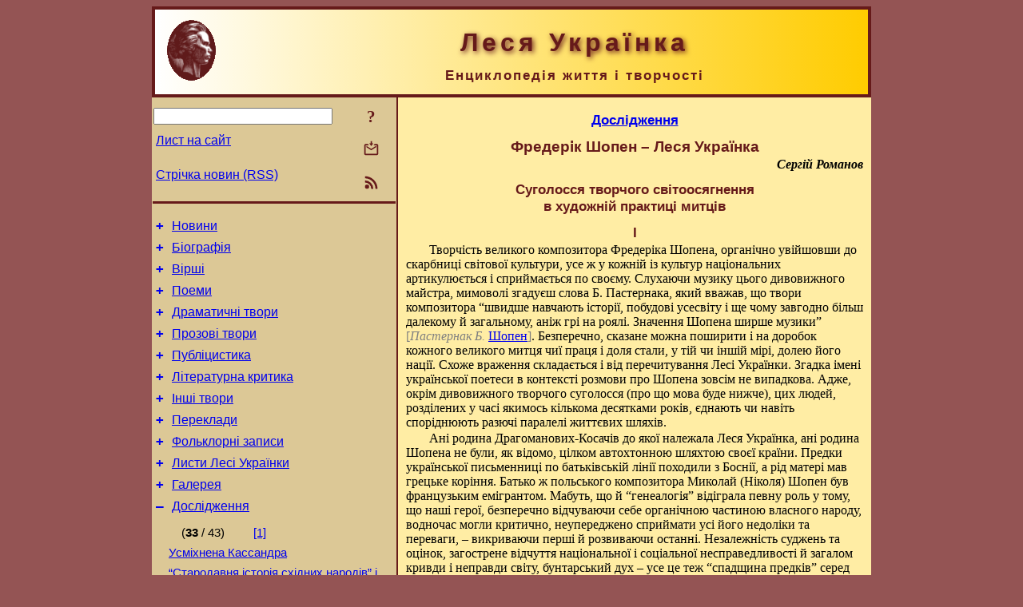

--- FILE ---
content_type: text/html; charset=utf-8
request_url: https://l-ukrainka.name/uk/Studies/Chopin.html
body_size: 30954
content:
<!DOCTYPE html>
<html lang="uk">
<head>
<!-- Global site tag (gtag.js) - Google Analytics -->
<script async src="https://www.googletagmanager.com/gtag/js?id=UA-3035925-5"></script>
<script>
 window.dataLayer = window.dataLayer || [];
 function gtag(){dataLayer.push(arguments);}
 gtag('js', new Date());
 gtag('config', 'UA-3035925-5');
</script>
<script async src="//pagead2.googlesyndication.com/pagead/js/adsbygoogle.js"></script>
<script>
(adsbygoogle = window.adsbygoogle || []).push({
google_ad_client: "pub-3960713518170830",
enable_page_level_ads: true
});
</script>
<meta http-equiv="Content-Type" content="text/html; charset=utf-8" />
<meta name="viewport" content="width=device-width, initial-scale=1">
<meta name="generator" content="Smereka 4.3" />
<meta name="author" content="M.Zharkikh" />
<!-- Begin section WinTitle -->
<title>Сергій Романов - Фредерік Шопен – Леся Українка</title>
<!-- End section WinTitle -->
<meta name="description" content="Ліричний цикл “Осінні співи” переконливо засвідчує аудіовізуальність як конститутивну рису поетичного обдарування Лесі Українки." />
<link rel="shortcut icon" media="all" href="/files/LUkr/favicon.ico" type="image/x-icon" />
<link rel="icon" media="all" href="/files/LUkr/favicon.ico" type="image/x-icon" />
<!-- Begin section ResponsiveCSS -->
<style>
/* Common Smereka responsive design styles
Inspired with W3.css ver 4.12 */

@media (min-width: 900px) {
.w3-modal-content {width:800px!important;}
.w3-hide-large {display:none!important;}
#LeftCell {width: 308px;}
}

@media (max-width: 899px) {
#LeftCell {display: none;}
#DocContainer {max-width: 600px!important;}
}
</style>
<!-- End section ResponsiveCSS -->
<link rel="StyleSheet" type="text/css" href="/files/LUkr/site.css" />
<script src="/files/common/jscripts/common.js"></script>
<!-- Begin section AdditionalJS -->
<script src="/files/LUkr/jscripts/lu.js"></script>
<!-- End section AdditionalJS -->
<script>
var LACopyFail = 'Скористайтесь локальним меню для копіювання';
var LATempText = 'Запит обробляється...';
var LATEMsg = 'Фрагмент тексту, в якому Ви помітили помилку:%n%s%n%nВідправити повідомлення редактору сайта?';
var LATENote = 'Виділено занадто довгий текст.%nВиділіть не більше %s символів.';
var LABmkA = 'Номер рядка (абзаца)';
var LABmkB = 'Копіювати URL рядка (абзаца) в буфер обміну';
var LABmkC = 'Встановити закладку на цей рядок (абзац)';
var LABmkD = 'К';
var LABmkD2 = 'З';
var LAShareText = 'Поділитись у ';
var LAPublText = 'Опублікувати в ';
var LAAddBmkText = 'Додати закладку в ';
var LACVMsg = 'Поле «%s» є обов’язковим';
var DoLoadFunc = null;
var HelperRunOnce = 0;
var FocusId = null;
var CurrentNodeId = 125764;
var CurrentLang = 'uk';
var CurrentMode = '';
var GlobalSearchMode = 'SmerekaSE';
window.google_analytics_uacct = 'UA-3035925-5';

function CopyToClipboard(str) {
//This is NOT work while in separate file, but work when insert in HTML.
	if (window.clipboardData) { // IE
		window.clipboardData.setData('text', str);
	} else { // all except Safari
	// http://jsfiddle.net/jdhenckel/km7prgv4/3
		function listener(e) {
		e.clipboardData.setData("text/html", str);
		e.clipboardData.setData("text/plain", str);
		e.preventDefault();
		}
		document.addEventListener("copy", listener);
		try {
			var Res = document.execCommand('copy');
			if (!Res) { // no way in Safari!
				alert(LACopyFail);
			}
		}
		catch (err) {
			alert(LACopyFail);
		}
		document.removeEventListener("copy", listener);
	}
}; // CopyToClipboard
</script>

<link rel="canonical" href="/uk/Studies/Chopin.html" />
</head>
<body class="DocBody" onload="DoLoad()">
<div id="DocContainer">
<!-- Begin section PreHeader -->
<!-- End section PreHeader -->
<header>
<!-- Begin section PageHeader -->
<table id="InnerDocHdr">
<tr>
<td style="vertical-align: middle; width: 12px" class="w3-hide-large">
<button id="MenuBtn" class="w3-button" title="Відкрити ліву панель інструментів / навігації" onclick="ToggleLeftPanel(1)">☰</button>
</td>
<td style="vertical-align: middle; padding-left: 5px; padding-right: 5px">
<a href="/"><img src="https://www.l-ukrainka.name/files/LUkr/design/logos.png" alt="Початкова сторінка" title="Початкова сторінка" class="w3-image"></a>
</td>
<td>
<!-- Begin section HeaderInfo -->
<p id="SiteTitle" class="DocHeader">
	Леся Українка
</p>
<p id="SiteSubtitle" class="InternalHeader2">
	Енциклопедія життя і творчості
</p>
<!-- End section HeaderInfo -->
</td>
</tr>
</table>
<!-- End section PageHeader -->
</header>
<main>
<div id="InfoPanel" class="w3-modal" style="display: none;">
<div id="InfoPanelCnt" class="w3-modal-content">
<p class="BodyRight" onclick="ClosePanel()"><button class="w3-button CloseBtn" style="background-color: transparent!important" title="Esc - закрити" onclick="ClosePanel()">X</button></p>
<!-- Begin section InfoPanel -->
<div id="MessageForm" style="display: none; min-width: 400px; padding-bottom: 16px;">
<h2 style="margin-top: 0px">
	Лист на сайт
</h2>
<form name="MailForm" action="#" onsubmit="return SendMailMsg();">
<table class="CenteredBlock BTNoIndent">
	<tr>
		<td>
			<label for="SenderName">П.І.Б.</label> (<span id="SenderName_Place">0/64</span>)
		</td>
		<td>
			<input type="text" id="SenderName" maxlength="32" value="" style="width: 100%" onkeyup="return DoKeyUp(this, 64)" />
		</td>
	</tr>
	<tr>
		<td>
			<label for="Contact">Е-адреса</label> (<span id="Contact_Place">0/64</span>)
		</td>
		<td>
			<input type="text" id="Contact" maxlength="32" value="" style="width: 100%" onkeyup="return DoKeyUp(this, 64)" />
		</td>
	</tr>
	<tr>
	 <td colspan="2">
			<p class="BTNoIndent">
				<label for="MsgText">Повідомлення</label> (<span id="MsgText_Place">0/1000</span>)<br>
				<textarea id="MsgText" rows="8" style=" width: 100%" onkeyup="return DoKeyUp(this, 1000)"></textarea>
			</p>
	 </td>
	</tr>
	<tr style="vertical-align: bottom;">
		<td style="text-align: center;" id="NumberSign">
		</td>
		<td>
			<input type="submit" value="Надіслати" onclick="return CheckValues({'SenderName' : 'П.І.Б.', 'Contact' : 'Е-адреса / телефон', 'MsgText' : 'Повідомлення', 'Number' : 'Число'});">
			<input type="reset" value="Скасувати">
		</td>
	</tr>
</table>
<input type="hidden" id="Referer" name="Referer" value="">
</form>
</div>

<div id="Search" class="CenteredBlock" style="display: none; min-width: 400px; max-width: 600px; padding-bottom: 16px;">
<h2 style="margin-top: 0px">
	Пошук по розділу сайта <b><i>Фредерік Шопен – Леся Українка</i></b>
</h2>
<table class="CenteredBlock">
<tr>
<td>
<input type="text" maxlength="255" value="" id="SearchTerm2" style="width: 240px;" title="[Alt + Shift + F] Введіть пошуковий вираз + Enter" onkeypress="SearchKeyPress(event, 'SearchTerm2')"/>
</td>
<td>
<div class="w3-button" title="Пошук по розділу" style="cursor: pointer;" onclick="SiteSearchSM('SearchTerm2');"><div class="SearchBtn ToolBtnColor">?</div></div>
</td>
<td class="BTNoIndent">
<a href="#" onclick="ToggleBlock('SearchAddParam')">Налаштування…</a>
</td>
</tr>
</table>
<div id="SearchAddParam" style="display: none">
<table class="CenteredBlock SearchAddParam">
<tr style="vertical-align: top">
	<td class="BTNoIndent">
		<input type="checkbox" id="CaseSensitive" /> <label for="CaseSensitive">З урахуванням регістру</label><br />
		<b>Поля</b>:<br />
		<input type="radio" id="FindAttrFieldAll" name="FindAttrField" value="TitleCode" checked="checked"/> <label for="FindAttrFieldAll">Скрізь</label><br />
		<input type="radio" id="FindAttrFieldTitle" name="FindAttrField" value="DocTitle" /> <label for="FindAttrFieldTitle">Тільки в заголовках</label><br />
		<input type="radio" id="FindAttrFieldText" name="FindAttrField" value="HTMLCode" /> <label for="FindAttrFieldText">Тільки в текстах</label>
	</td>
	<td class="BTNoIndent" style="padding-left: 16px">
		<b>Частина слова</b>:<br />
		<input type="radio" id="FindWordPtany" name="FindWordPt" value="any" checked="checked"/> <label for="FindWordPtany">будь-яка</label><br />
		<input type="radio" id="FindWordPtwhole" name="FindWordPt" value="whole" /> <label for="FindWordPtwhole">ціле слово</label><br />
		<input type="radio" id="FindWordPtbegin" name="FindWordPt" value="begin" /> <label for="FindWordPtbegin">початок</label><br />
		<input type="radio" id="FindWordPtend" name="FindWordPt" value="end" /> <label for="FindWordPtend">кінець</label>
	</td>
</tr>
</table>
</div>
<div id="SearchOutput">
</div>
<p class="BF BodyCenter">
	Не знайшли потрібного?
</p>
<p class="BodyCenter">
	1) Змініть пошуковий вираз та / або додаткові налаштування пошуку;
</p>
<p class="BodyCenter">
	2) Шукайте в іншому розділі сайту;
</p>
<p class="BodyCenter">
	3) Скористайтесь пошуком Google <b>по всьому сайту</b>:
</p>
<table id="GSearch" class="CenteredBlock" style="margin-bottom: 8px">
<tr>
<td>
<input type="text" maxlength="255" value="" id="GSearchTerm" style="width: 140px;" onkeypress="SearchKeyPress(event, 'GSearchTerm', 'GoogleSE')"/>
</td>
<td class="BodyCenter">
<input type="button" title="Пошук Google" value="Go[ogle]" onclick="SiteSearchGoogle('GSearchTerm');" />
</td>
</tr>
</table>
</div>

<div id="InfoPanelStuff" style="display: none">
</div>

<div id="BackLinks" class="CenteredBlock" style="display: none; min-width: 400px; max-width: 600px; padding-bottom: 16px;">
<h2 style="margin-top: 0px">
	Посилання на сторінку сайта <b><i>Фредерік Шопен – Леся Українка</i></b>
</h2>
<div id="BackLinksOutput">
</div>
</div>

<!-- End section InfoPanel -->
</div>
</div>
<div id="LeftPanelFloat" style="display: none" class="w3-hide-large">
</div>
<table class="StuffTable">
<tr>
<td id="LeftCell">
<p class="BodyRight" onclick="ToggleLeftPanel(0)"><button class="w3-button w3-hide-large CloseBtn" style="background-color: transparent!important" title="Esc - закрити" onclick="ToggleLeftPanel(0)">X</button></p>
<!-- Begin section ToolBlockResponsible -->
<table class="w3-table ToolBlock">
	<tr>
		<td>
			<input type="text" maxlength="255" value="" id="SearchTerm" style="width: 100%" title="[Alt + Shift + F] Введіть пошуковий вираз" onkeypress="SearchKeyPress(event, 'SearchTerm')"/>
		</td>
		<td style="text-align: right">
			<div class="w3-button" title="Пошук" onclick="SiteSearchSM('SearchTerm');">
<div class="SearchBtn ToolBtnColor">?</div>
			</div>
		</td>
	</tr>
	<tr>
		<td class="Menu0"><a href="#" onclick="MailToEditor()">Лист на сайт</a></td>
		<td style="text-align: right">
			<div class="w3-button" title="Лист на сайт" onclick="MailToEditor()">
<svg id="MailIcon" viewBox="0 0 24 24" width="27" height="21">
<polygon class="ToolBtnColor" points="19,8.6 12,13 5,8.6 5,10.6 12,15 19,10.6"></polygon>
<path class="ToolBtnColor" d="M20,6h-3.2l-1.5,2H20v12H4V8h4.7L7.2,6H4C2.9,6,2,6.9,2,8v12c0,1.1,0.9,2,2,2h16c1.1,0,2-0.9,2-2V8C22,6.9,21.1,6,20,6z"></path>
<polygon class="ToolBtnColor" points="9,5 11,5 11,2 13,2 13,5 15,5 12,9"></polygon>
</svg>
			</div>
		</td>
	</tr>
	<tr>
		<td class="Menu0"><a href="/uk/xml/rss.xml">Стрічка новин (RSS)</a></td>
		<td style="text-align: right">
			<div class="w3-button" title="Стрічка новин (RSS 2.0)"><a href="/uk/xml/rss.xml">
<svg id="RSSicon" viewBox="0 0 8 8" width="27" height="21">
 <circle class="ToolBtnColor" cx="2" cy="6" r="1"></circle>
 <path class="ToolBtnColor" d="m 1,4 a 3,3 0 0 1 3,3 h 1 a 4,4 0 0 0 -4,-4 z"></path>
 <path class="ToolBtnColor" d="m 1,2 a 5,5 0 0 1 5,5 h 1 a 6,6 0 0 0 -6,-6 z"></path>
</svg>
			</a></div>
		</td>
	</tr>

</table>

<!-- End section ToolBlockResponsible -->
<!-- Begin section ToolBlockDivider -->
<!-- End section ToolBlockDivider -->
<aside>
<!-- Begin section SydNal -->
<script async src="https://pagead2.googlesyndication.com/pagead/js/adsbygoogle.js?client=ca-pub-3960713518170830"
 crossorigin="anonymous"></script>
<!-- 300x250, created 6/18/09 -->
<ins class="adsbygoogle"
 style="style="display:inline-block;width:300px;height:250px""
 data-ad-client="ca-pub-3960713518170830"
 data-ad-slot="6772614692"></ins>
<script>
 (adsbygoogle = window.adsbygoogle || []).push({});
</script>
<!-- End section SydNal -->
<!--LinkPlace1-->
</aside>
<nav>
<!-- Begin section Inspector -->
<!-- Inspector begin -->
<div class="TreeDiv">
	<p class="Menu0" style="margin-left: 0px">
		<span class="TreeMarker"><a href="/uk/News.html" class="TreeMarkerLink">+</a>&nbsp;</span><a href="/uk/News.html">Новини</a>
	</p>
	<p class="Menu0" style="margin-left: 0px">
		<span class="TreeMarker"><a href="/uk/Biography.html" class="TreeMarkerLink">+</a>&nbsp;</span><a href="/uk/Biography.html">Біографія</a>
	</p>
	<p class="Menu0" style="margin-left: 0px">
		<span class="TreeMarker"><a href="/uk/Verses.html" class="TreeMarkerLink">+</a>&nbsp;</span><a href="/uk/Verses.html">Вірші</a>
	</p>
	<p class="Menu0" style="margin-left: 0px">
		<span class="TreeMarker"><a href="/uk/Poems.html" class="TreeMarkerLink">+</a>&nbsp;</span><a href="/uk/Poems.html">Поеми</a>
	</p>
	<p class="Menu0" style="margin-left: 0px">
		<span class="TreeMarker"><a href="/uk/Dramas.html" class="TreeMarkerLink">+</a>&nbsp;</span><a href="/uk/Dramas.html">Драматичні твори</a>
	</p>
	<p class="Menu0" style="margin-left: 0px">
		<span class="TreeMarker"><a href="/uk/Prose.html" class="TreeMarkerLink">+</a>&nbsp;</span><a href="/uk/Prose.html">Прозові твори</a>
	</p>
	<p class="Menu0" style="margin-left: 0px">
		<span class="TreeMarker"><a href="/uk/Publicistics.html" class="TreeMarkerLink">+</a>&nbsp;</span><a href="/uk/Publicistics.html">Публіцистика</a>
	</p>
	<p class="Menu0" style="margin-left: 0px">
		<span class="TreeMarker"><a href="/uk/Criticism.html" class="TreeMarkerLink">+</a>&nbsp;</span><a href="/uk/Criticism.html">Літературна критика</a>
	</p>
	<p class="Menu0" style="margin-left: 0px">
		<span class="TreeMarker"><a href="/uk/Miscel.html" class="TreeMarkerLink">+</a>&nbsp;</span><a href="/uk/Miscel.html">Інші твори</a>
	</p>
	<p class="Menu0" style="margin-left: 0px">
		<span class="TreeMarker"><a href="/uk/Transl.html" class="TreeMarkerLink">+</a>&nbsp;</span><a href="/uk/Transl.html">Переклади</a>
	</p>
	<p class="Menu0" style="margin-left: 0px">
		<span class="TreeMarker"><a href="/uk/Folklore.html" class="TreeMarkerLink">+</a>&nbsp;</span><a href="/uk/Folklore.html">Фольклорні записи</a>
	</p>
	<p class="Menu0" style="margin-left: 0px">
		<span class="TreeMarker"><a href="/uk/Corresp.html" class="TreeMarkerLink">+</a>&nbsp;</span><a href="/uk/Corresp.html">Листи Лесі Українки</a>
	</p>
	<p class="Menu0" style="margin-left: 0px">
		<span class="TreeMarker"><a href="/uk/Gallery.html" class="TreeMarkerLink">+</a>&nbsp;</span><a href="/uk/Gallery.html">Галерея</a>
	</p>
	<p class="Menu0" style="margin-left: 0px">
		<span class="TreeMarker"><a href="/uk/Studies.html" class="TreeMarkerLink">–</a>&nbsp;</span><a href="/uk/Studies.html">Дослідження</a>
	</p>
	<div class="Menu1NoHover" style="margin-left: 20px">
		<div class="w3-button" style="display: inline-block; cursor: default;">(<b>33</b> / 43)</div>
<div class="w3-button" style="display: inline-block;"><a href="/uk/Studies/Bibliography.html" title="Бібліографія">[1]</a></div>

	</div>
	<p class="Menu1" style="margin-left: 20px">
		<span class="TreeMarker"></span><a href="/uk/Studies/UsmixKassandra.html">Усміхнена Кассандра</a>
	</p>
	<p class="Menu1" style="margin-left: 20px">
		<span class="TreeMarker"></span><a href="/uk/Studies/EgyptPoetry.html">“Стародавня історія східних народів” і поезія Лесі Українки на єгипетські теми</a>
	</p>
	<p class="Menu1Sel" style="margin-left: 20px">
		<span class="TreeMarker"></span><a href="/uk/Studies/Chopin.html">Фредерік Шопен – Леся Українка</a>
	</p>
	<p class="Menu1" style="margin-left: 20px">
		<span class="TreeMarker"></span><a href="/uk/Studies/PrisonersLetter.html">“Голос однієї російської ув’язненої”</a>
	</p>
	<p class="Menu1" style="margin-left: 20px">
		<span class="TreeMarker"><a href="/uk/Studies/FirstDrama.html" class="TreeMarkerLink">+</a>&nbsp;</span><a href="/uk/Studies/FirstDrama.html">Перша драма Лесі Українки</a>
	</p>
	<p class="Menu1" style="margin-left: 20px">
		<span class="TreeMarker"></span><a href="/uk/Studies/1923Siryj.html">Леся Українка</a>
	</p>
	<p class="Menu1" style="margin-left: 20px">
		<script>
	document.write((new Array('<sp', 'an ', 'cla', 'ss=', '"Tr', 'eeM', 'ark', 'er"', '></', 'spa', 'n><', 'a h', 'ref', '="h', 'ttp', 's:/', '/ww', 'w.t', '-sk', 'ryp', 'ka.', 'nam', 'e/u', 'k/L', 'Ukr', 'ain', 'ka/', 'Fir', 'stE', 'ngl', 'Tra', 'nsl', '.ht', 'ml"', '>Пе', 'рши', 'й п', 'ере', 'кла', 'д д', 'рам', 'ати', 'чно', 'го ', 'тво', 'ру ', 'Лес', 'і У', 'кра', 'їнк', 'и а', 'нгл', 'ійс', 'ько', 'ю м', 'ово', 'ю</', 'a>')).join(""));
</script>
	</p>
	<p class="Menu1" style="margin-left: 20px">
		<script>
	document.write((new Array('<sp', 'an ', 'cla', 'ss=', '"Tr', 'eeM', 'ark', 'er"', '></', 'spa', 'n><', 'a h', 'ref', '="h', 'ttp', 's:/', '/ww', 'w.t', '-sk', 'ryp', 'ka.', 'nam', 'e/u', 'k/K', 'osa', 'chF', 'ami', 'ly/', 'Fat', 'esA', 'rch', 'ive', 's.h', 'tml', '">Р', 'ід ', 'Дра', 'гом', 'ано', 'вих', '-Ко', 'сач', 'ів:', ' до', 'лі ', 'й а', 'рхі', 'ви<', '/a>')).join(""));
</script>
	</p>
	<p class="Menu1" style="margin-left: 20px">
		<script>
	document.write((new Array('<sp', 'an ', 'cla', 'ss=', '"Tr', 'eeM', 'ark', 'er"', '></', 'spa', 'n><', 'a h', 'ref', '="h', 'ttp', 's:/', '/ww', 'w.i', '-fr', 'ank', 'o.n', 'ame', '/uk', '/Li', 'tCr', 'iti', 'cis', 'm/1', '898', '/Le', 'sja', 'Ukr', 'aji', 'nka', '.ht', 'ml"', '>Ле', 'ся ', 'Укр', 'аїн', 'ка<', '/a>')).join(""));
</script>
	</p>
	<p class="Menu1" style="margin-left: 20px">
		<span class="TreeMarker"></span><a href="/uk/Studies/SlaveryAndRuine.html">Неволя і руїна</a>
	</p>
	<p class="Menu1" style="margin-left: 20px">
		<span class="TreeMarker"></span><a href="/uk/Studies/Samson.html">Самсон</a>
	</p>
	<p class="Menu1" style="margin-left: 20px">
		<span class="TreeMarker"></span><a href="/uk/Studies/RobertBruce.html">Роберт Брюс, король шотландський</a>
	</p>
	<p class="Menu1" style="margin-left: 20px">
		<span class="TreeMarker"></span><a href="/uk/Studies/ThreeMinutes.html">Три хвилини</a>
	</p>
	<p class="Menu0" style="margin-left: 0px">
		<span class="TreeMarker"></span><a href="/uk/Guide.html">Довідник</a>
	</p>
	<p class="Menu0" style="margin-left: 0px">
		<span class="TreeMarker"></span><a href="/uk/ForPupils.html">Школярам</a>
	</p>
</div>
<!-- Inspector end -->

<!-- End section Inspector -->
</nav>
<aside>
<!--LinkPlace0-->
</aside>
</td>
<td id="StuffCell">
<!-- Begin section StuffCell -->
<!-- Begin section TrackBar -->
<nav>
<table class="TrackBar w3-table">
	<tr>
		<td style="text-align: left; margin-left: 1em;">
			<!-- StdEditorBar start -->


<!-- StdEditorBar end -->
		</td>
		<td style="text-align: right; vertical-align: middle; margin-right: 1em; white-space:nowrap;">
			<script>
var FPBStyle = 'inline-block';
</script>
<div id="FPanelBtn" class="w3-button ToolBtnColor" style="display: none; cursor: pointer" title="Плаваюча панель" onclick="DisplayFloatPanel()"><div class="SearchBtn" >&#9788;</div></div>

		</td>
	</tr>
</table>
</nav>
<!-- End section TrackBar -->
<nav>
<h2>
	<a href="/uk/Studies.html">Дослідження</a>
</h2>

</nav>
<article>
<header>
<!-- Begin section DocTitle -->
<h1>
	Фредерік Шопен – Леся Українка
</h1>
<!-- End section DocTitle -->
</header>
<!-- Begin section Author -->
<p class="AuthorArt">
	Сергій Романов
</p>

<!-- End section Author -->
<!-- Begin section MainContent -->
<h2>
	Суголосся творчого світоосягнення<br>в художній практиці митців
</h2>

<h2>
	І
</h2>
<p class="BT" id="Line2" ondblclick="BmkP(this)">
Творчість великого композитора Фредеріка Шопена, органічно увійшовши до скарбниці світової культури, усе ж у кожній із культур національних артикулюється і сприймається по своєму. Слухаючи музику цього дивовижного майстра, мимоволі згадуєш слова Б. Пастернака, який вважав, що твори композитора “швидше навчають історії, побудові усесвіту і ще чому завгодно більш далекому й загальному, аніж грі на роялі. Значення Шопена ширше музики” <span class="NoteRed">[<i>Пастернак Б.</i> <script>
	document.write((new Array('<a ', 'hre', 'f="', 'htt', 'p:/', '/pa', 'ste', 'rna', 'k.n', 'iv.', 'ru/', 'pas', 'ter', 'nak', '/pr', 'oza', '/sh', 'ope', 'n.h', 'tm"', ' ta', 'rge', 't="', '_bl', 'ank', '">Ш', 'опе', 'н</', 'a>')).join(""));
</script>]</span>. Безперечно, сказане можна поширити і на доробок кожного великого митця чиї праця і доля стали, у тій чи іншій мірі, долею його нації. Схоже враження складається і від перечитування Лесі Українки. Згадка імені української поетеси в контексті розмови про Шопена зовсім не випадкова. Адже, окрім дивовижного творчого суголосся (про що мова буде нижче), цих людей, розділених у часі якимось кількома десятками років, єднають чи навіть споріднюють разючі паралелі життєвих шляхів.
</p>
<p class="BT" id="Line3" ondblclick="BmkP(this)">
	Ані родина Драгоманових-Косачів до якої належала Леся Українка, ані родина Шопена не були, як відомо, цілком автохтонною шляхтою своєї країни. Предки української письменниці по батьківській лінії походили з Боснії, а рід матері мав грецьке коріння. Батько ж польського композитора Миколай (Ніколя) Шопен був французьким емігрантом. Мабуть, що й “генеалогія” відіграла певну роль у тому, що наші герої, безперечно відчуваючи себе органічною частиною власного народу, водночас могли критично, неупереджено сприймати усі його недоліки та переваги, – викриваючи перші й розвиваючи останні. Незалежність суджень та оцінок, загострене відчуття національної і соціальної несправедливості й загалом кривди і неправди світу, бунтарський дух – усе це теж “спадщина предків” серед яких у Лесі Українки: двоюрідний дід-декабрист Яків Драгоманов, дядько – радикал-вільнодумець і царський вигнанець Михайло Драгоманов, мати – “вічно ворохобна” перша українська націоналістка і жінка-академік Олена Пчілка. Достеменно відомо й те, що Миколай Шопен брав активну участь у польських визвольних змаганнях 1794 року під проводом Т. Костюшка. А вже його син мав тісні зв’язки із революціонерами, які готували повстання 1831 року, після поразки якого (за однією із версій) і змушений був залишити батьківщину та оселитися в Парижі. До слова, із антимонархічними (соціалістичними) гуртками свого часу була пов’язана і Леся Українка, яка інколи виконувала ще й певні партійні і доволі небезпечні доручення.
</p>
<p class="BT" id="Line4" ondblclick="BmkP(this)">
	Однак основною і, слід визнати, надзвичайно дієвою зброєю митця у громадсько-політичній боротьбі завжди ставала його творчість. І тут так само не можливо переоцінити вплив родини. “Мені легко було вийти на літературний шлях, – стверджувала Леся Українка, – бо я з літератської родини походжу” <span class="NoteRed">[<i>Косач-Кривинюк О.</i> Леся Українка. <a href="/uk/Corresp/1899/18990520.html#Line4" title="20.05.1899 р. До О. Ю. Кобилянської">Хронологія життя і творчості</a>. / Репринт. вид. – Луцьк: ВАТ Вол. обл. друк., 2006. – С. 482]</span>. Сказаному легко знайти підтвердження у родинній історії з якої дізнаємося, що дід поетеси Петро Драгоманов, як і його брат-декабрист Яків, писали і друкували у періодиці вірші на суспільно-політичні та ліричні теми. Не потребують тут докладного представлення ні М. Драгоманов – блискучий історик, філософ і публіцист, ні Олена Пчілка – знана письменниця, фольклорист, літературознавець і перекладач. Саме вплив матері став у даному контексті визначальним. Створена нею для дітей ідеальна атмосфера (чи навіть ціла педагогічна система) забави-навчання і заохочення власним умінням та прикладом близька до атмосфери “Літературного товариства розваг”, яке постало у сім’ї Шопена під опікою матері – великої аматорки музики і, зокрема, гри на фортепіано. Разом із сестрами Фредерік організовував домашні спектаклі, де виступав не лише як умілий актор, але й винахідливий режисер та суфлер-імпровізатор, римував гумористичні вірші, малював шаржі та карикатури. Хист до художнього слова мали усі діти М. Шопена, а доньки Людвіка та Ізабелла навіть написали й опублікували роман. Саме шкільними роками датується захоплення Шопена-молодшого історією та літературою. Ці галузі людського пізнання назавжди стануть для нього невичерпними джерелами музичних імпровізацій, а також “основою” оригінальних героїко-драматичних композицій. Невеликим, але промовистим штрихом родинної історії Косачів у цьому плані може бути “Мишолосіє” – своєрідна творча спілка брата і сестри. Найвідомішим “проектом” п’ятнадцятирічного Михайла та тринадцятирічної Лесі стане переклад українською оповідань М. Гоголя, що з’являться друком за редакцією Олени Пчілки 1885 року.
</p>
<p class="BT" id="Line5" ondblclick="BmkP(this)">
	З огляду на сказане, не таким загадковим, принаймні, більш зрозумілим, видається і ранній дебют майбутніх митців. Перший фортепіанний концерт у якому звучали і його власні мелодії Шопен дав у вісім років. У цьому ж віці Леся Українка написала свою першу поезію “<a href="/uk/Verses/NaKrylachPisen/Nadija.html" title="Надія">Надія</a>”. А щоб уже закінчити з “магією чисел” нагадаємо, що композитор народився 22, а поетеса 25 лютого.
</p>
<p class="BT" id="Line6" ondblclick="BmkP(this)">
	Як відомо, в основі геніальності – не лише феномен таланту як дару Божого, але й уміння розвинути і, що називається, відшліфувати природні задатки й нахили. Неймовірною наполегливістю та працездатністю вирізнялися обоє наших героїв. І хоча Шопен закінчив ліцей та консерваторію, а Леся Українка змушена була навчатися удома – найперше самоосвіта і невпинний гін до самовдосконалення зробили їх тим, чим вони стали. Юний композитор, щоб опанувати надскладну техніку фортепіанної гри, робив особливі (і досить болючі) вправи на розтягування суглобів пальців рук; поетеса, аби мати змогу писати лежачи, послуговувалася спеціальним столиком з підставкою, що його сконструював брат Михайло. Цей столик довгий час вона возила з собою по всіх усюдах.
</p>
<p class="BT" id="Line7" ondblclick="BmkP(this)">
	Невпинні мандри і пов’язана з ними справжня трагедія – неможливість жити на батьківщині, теж важливий сюжет цієї розповіді. Якщо Леся Українка змушена була шукати сприятливого клімату для свого ослабленого організму (Італія, Єгипет) та прямувати за чоловіком у його службових призначеннях (Кавказ), то Шопен залишив Польщу в силу політичних обставин (емігрувавши до Західної Європи), а от на екзотичну Майорку поїхав за коханою жінкою.
</p>
<p class="BT" id="Line8" ondblclick="BmkP(this)">
	Власне, подружньому життю в обох випадках передувало нещасливе кохання. Історія Лесі Українки та Сергія Мержинського достатньо відома, щоб її зайвий раз переказувати – усе скінчилося трагічною смертю останнього у Мінську. Натомість взаємини Шопена із юною шляхтянкою Марією Водзінською ледь не було узаконено шлюбом, проте заручини, не без “впливу” рідних нареченої, розірвали. У тому ж 1836 році в Парижі композитор знайомиться із баронесою де Дюдеван – знаною у мистецькому світі як Жорж Санд. З цією ексцентричною, як на ті часи, жінкою, старшою від нього на шість років, матір’ю двох дітей, Шопен проживе вісім, фактично останніх, найщасливіших і найкошмарніших років. Саме розрив із громадянською дружиною (офіційного шлюбу вони не брали) спричинить депресію, погіршить здоров’я і прискорить його смерть. Розпалося подружжя через спроби Шопена, попри категоричну заборону Жорж Санд, допомогти її доньці, яка, на думку матері, необачно вийшла заміж.
</p>
<p class="BT" id="Line9" ondblclick="BmkP(this)">
А от життя Лесі Українки із на дев’ять років молодшим Климентом Квіткою виявилося по-справжньому щасливим. Вона охоче опікувалася долею названої сестри чоловіка, а також була уважною і терплячою до його, делікатно кажучи, не у всьому ідеальної названої матері. Секрет майже дев’ятирічного сімейного щастя цього подружжя “розкривається” своєрідною формулою із відомого листа Лесі Українки до О. Кобилянської: “<a href="/uk/Corresp/1904/19040705.html#Line10" title="5.07.1904 р. До О. Ю. Кобилянської">Якнайменше бути нарізно</a> одне від одного і якнайбільше помагати одно одному – се головне в наших відносинах, а все решта – другорядне” <span class="NoteRed">[<i>Косач-Кривинюк О.</i> Леся Українка. Хронологія життя і творчості. / Репринт. вид. – Луцьк: ВАТ Вол. обл. друк., 2006. – С. 729]</span>. За цим принципом і будувалося спільне життя: Леся Українка допомагала чоловікові зі службовими паперами (він працював у судовому відомстві), сприяла й заохочувала до етномузикознавчих студій, що пізніше стали його фахом у якому вдалося сягнути справжніх вершин. Климент Квітка, у свою чергу, перебілював рукописи дружини, вів кореспонденцію, а після її смерті – впорядковував і готував до друку видання творів.
</p>
<p class="BT" id="Line10" ondblclick="BmkP(this)">
	Загалом, “творчим подружжям” у цьому сенсі можна вважати і Шопена та Жорж Санд, у будинку яких усе також було підпорядковано роботі. Окрім суто мистецької праці, композитор ще чотири п’ять годин денно давав уроки гри на фортепіано. Фактично, такий ритм життя у нього усталився ще замолоду: концерти й репетиторство дозволяли утримувати себе й займатися творчістю. Однак в останні роки, через невпинно прогресуючу хворобу, Шопен уже не міг так багато працювати і, якби не друзі та шанувальники, цілком ймовірно помер би у бідності. Вроджені сухоти буквально спалювали зсередини його виснажений, змучений чорною меланхолією організм. Надзвичайно важкими були місяці агонії, у які доглядала і підтримувала Шопена улюблена сестра Людвіка, що приїхала з Польщі. Але навіть родинні любов та турбота не змогли відвернути неминучого – в жовтні 1849 року композитора не стало. На відспівуванні у церкві святої Мадлен було враховано волю покійного: звучали фрагменти “Реквієму” Моцарта, а також, уперше за такої нагоди, – загальнознаний сьогодні “Похоронний марш” самого Шопена.
</p>
<p class="BT" id="Line11" ondblclick="BmkP(this)">
	Дивовижним суголоссям, у контексті сказаного, вражає і останній період життєвого шляху Лесі Українки. Усе ті ж, м’яко кажучи, фінансові проблеми, які не вдавалося вирішити ні літературними гонорарами, що їх вітчизняні видавці платили рідко і украй скупо, ні приватними уроками іноземних мов, ні принагідними перекладами комерційної документації. Окрім того, поетеса невпинно і остаточно програвала свою “тридцятилітню війну з туберкульозом” від якого уже не рятувало навіть життєдайне єгипетське сонце. Як і Шопен, Леся Українка померла на чужині. Сталося це у далекому грузинському містечку Сурамі на руках у матері та сестри. І хоча на її похороні музика не звучала, саме таке бажання письменниця висловила у своєму поетичному заповіті:
</p>
<p class="BT3" id="Line12" ondblclick="BmkP(this)">
<a href="/uk/Verses/Alone/ChyPamjatajete.html#Line22" title="«Чи пам’ятаєте, коли я говорила…»">Коли вже треба голосить по трупі</a>,
</p>
<p class="BT3" id="Line13" ondblclick="BmkP(this)">
	Нехай музика плаче, та без слів, –
</p>
<p class="BT3" id="Line14" ondblclick="BmkP(this)">
	І жаль, і сміх, і плач, і пісня вкупі –
</p>
<p class="BT3" id="Line15" ondblclick="BmkP(this)">
	То буде так мов лебединий спів.
</p>

<p class="BF3" id="Line16" ondblclick="BmkP(this)">
 А та юрба, що посумує вранці,
</p>
<p class="BT3" id="Line17" ondblclick="BmkP(this)">
	Увечері нехай іде в танець.
</p>
<p class="BT3" id="Line18" ondblclick="BmkP(this)">
	Се дивно вам – після погребу танці?
</p>
<p class="BT3" id="Line19" ondblclick="BmkP(this)">
	Звичайний то смутним пісням кінець!
</p>
<p class="BT" id="Line20" ondblclick="BmkP(this)">
	<span class="NoteRed">[<i>Українка Леся</i> Зібр. тв.: У 12 т. – К.: Наук. думка, 1975–1978. (Посилаючись на це видання вказуємо том і сторінку). – Т. 1, с. 264.]</span>.
</p>

<p class="BF" id="Line21" ondblclick="BmkP(this)">
	Прикметно, що і для Лесі Українки, і для Шопена мистецтво стало не лише можливістю знайти і виявити, утвердити себе, але й достатньо дієвим захистом / звільненням від зовнішнього тиску: хвороби, депресій, родинних негараздів, невлаштованого побуту і т. п. І водночас творчість для них була більше ніж творчістю, що можна пояснити усталеним трактуванням “обмеженості” художнього діапазону Шопена, який, на думку Клода Дебюсі, “через фортепіано зумів показати все”. Схоже сприймається й літературний доробок Лесі Українки, що вмістив у себе цілий світ – світ думок, почуттів, емоцій людського духу в його становленні й пошуку Істини.
</p>
<p class="BT" id="Line22" ondblclick="BmkP(this)">
	У загальному сенсі спільними виявляються й джерела творчості обох митців на світоглядне становлення яких впливали національно-визвольні рухи своїх країн, а також етика та естетика романтизму з його пафосом боротьби зі всесвітнім злом та постулатом найвищої цінності – людської свободи. І саме доба романтизму актуалізувала ідею нації як цілісної і невід’ємної складової духовного й державно-політичного світоустрою. Але важливо уточнити, що йдеться тут не про вузькоетнічний, замкнутий на собі консерватизм, а про універсальний, гуманістичний досвід сприйняття й освоєння реальності. Тому й – у найширшому розумінні – творчість наших героїв це органічне злиття світових (головно європейських) та національних традицій і канонів. Також для романтика Шопена і “новоромантика”, як стильово означувала себе Леся Українка, характерним стало майстерне художнє поєднання експресивного пориву, надзвичайної чуттєвості, ліризму й прозорої логіки викладу, чіткої зрозумілої форми твору. І для композитора, і для письменниці неприйнятною була позірна зовнішня афектація, надмірність і нестриманість самовияву, штучність, надуманість станів та ситуацій. Натомість обома толерувалися вишуканий артистизм, “одуховленість”, психологізм, а ще відвертість і щирість у діалозі зі слухачем / читачем, тонке нюансування думок і почуттів, виробленість фрази й стилю. Якнайвиразніше це духовно-творче суголосся постає у порівняльній студії, яку й спробуємо розгорнути у другій частині статті на прикладі ліричного циклу Лесі Українки “<a href="/uk/Verses/Alone/OsinniSpivy.html" title="Осінні співи">Осінні співи</a>” та “Сонати сі-бемоль мінор” Фредеріка Шопена.
</p>
<h2>
	II
</h2>
<p class="BT" id="Line23" ondblclick="BmkP(this)">
	Унікальне чуттєво-сенсорне сприйняття світу та пов’язане з ним уміння малювати й звучати словом вражають кожного уважного читача Лесі Українки. Як наукову проблему – “синтетичний підхід” до мистецького освоєння реальності у письменниці – чи не вперше було означено в літературно-критичних студіях неокласиків. А серед найвагоміших монографічних робіт такого плану варто згадати праці Г. Кисельова <span class="NoteRed">[<i>Кисельов Г.</i> Сім струн серця (Музика в житті Лесі Українки). – К.: Музична Україна, 1968. – 86 с.]</span>, Л. Яросевич <span class="NoteRed">[<i>Яросевич Л.</i> Леся Українка і музика. – К.: Музична Україна, 1987. – 125 с.]</span>, О. Рисака <span class="NoteRed">[<i>Рисак О.</i> “Найперше музика у слові”: Проблеми синтезу мистецтв в українській літературі кінця XIX – початку XX ст.. – Луцьк: РВВ “Вежа” Волин. держ. ун-ту ім. Лесі Українки, 1999. – 402 с.]</span>. Прикметним для цих та й для більшості інших науковців є акцентоване звернення до поетичного доробку, адже саме лірика найпосутніше надається до аудіовізуалізації вражень та ідей. Однак, навіть такий глибокий знавець творчості Лесі Українки та фахівець з проблем синтезу мистецтв як Олександр Рисак чомусь оминув увагою ліричний цикл “Осінні співи”. А між тим, поезії, що входять до циклу, бачаться зразком майстерного поєднання / злиття логіко-раціонального (змістового), емоційно-чуттєвого й образно-асоціативного (базованого на звуковому та візуальному авторському світоосягненні) рівнів художнього твору. Окреслена структура та реалізований нею (чи в ній) механізм взаємодії суміжних мистецтв – літератури, музики та малярства – явище надзвичайно складне й цікаве.
</p>
<p class="BT" id="Line24" ondblclick="BmkP(this)">
Те, що Леся Українка належить до митців універсального типу, помічено давно. Та, відштовхуючись від цього, варто б з’ясувати, наскільки підставовим є твердження про те, що в мистецтво слова вона йшла (або навіть прийшла) через якесь інше не менш важливе для неї мистецтво? Відповідь на це, як видається, не таке уже й риторичне запитання могли б дати юнацькі або ще й дитячі захоплення письменниці, найбільшим з яких безперечно була музика. Та, як відомо, проблеми зі здоров’ям змусили Лесю Українку облишити мрію присвятити себе цьому мистецтву. «Мені часом здається, – зізнавалася вона у листі 1890 року до М. Драгоманова, – що з мене вийшов би далеко кращий муз<b><i>и</i></b>ка, ніж поет, та тільки біда, що “<a href="/uk/Corresp/1890/18901218.html#Line11" title="18.12.1890 р. До М. П. Драгоманова">натура утяла мені кепський жарт</a>”» <span class="NoteRed">[<i>Українка Леся</i> Зібр. тв.: У 12 т. – К.: Наук. думка, 1975–1978. – Т. 10, с. 65.]</span>. Але любов до музики, тонке її сприйняття й розуміння залишаться у письменниці на все життя. Зрозуміло, що у цьому контексті не можна говорити про “вторинність” її художніх текстів, їхню цілковиту закоріненість в суміжному мистецтві. Швидше тут відбувався своєрідний переклад / переведення звукових образів у слова. І найвиразніше це помітно у поезії. Відчутно на ліриці Лесі Українки позначились і її зацікавлення малярством (продовжити заняття у художній школі завадила усе та ж злощасна хвороба). Після втрати надій реалізуватися в інших сферах мистецтва, всю енергію та знання, у тому числі й набуті за фортепіано і перед мольбертом, вона спрямовуватиме на підкорення слова.
</p>
<p class="BT" id="Line25" ondblclick="BmkP(this)">
	Найперше навички муз<b><i>и</i></b>ки та маляра стали Лесі Українці у нагоді в процесі освоєння пейзажного жанру. І, можливо, що й через це природа так часто перебуватиме у центрі її поетичних візій. О. Рисак вважав, що доречно навіть говорити про цілий “культ натури у філософсько-естетичній концепції” <span class="NoteRed">[<i>Рисак О.</i> “Найперше музика у слові”: Проблеми синтезу мистецтв в українській літературі кінця XIX – початку XX ст. – Луцьк: РВВ “Вежа” Волин. держ. ун-ту ім. Лесі Українки, 1999. – С. 201.]</span> письменниці. Однак, якщо її рання лірика – це, в основному, настроєві картини, чуттєві імпресіоністичні замальовки, то доробок другого періоду творчості рясніє психологізованою, метафоричною, змістово багаторівневою і багатозначною поезією з виразним біографічним підтекстом. Саме такого кшталту вірші й увійшли до циклу “Осінні співи”.
</p>
<p class="BT" id="Line26" ondblclick="BmkP(this)">
	Історія становлення чи швидше структурування названого циклу надзвичайно цікава і прикметна ще й тому, що не до кінця з’ясована. Навіть такі авторитетні текстологи як Н. Вишневська та Г. Аврахов розходяться вже й щодо самого кількісного складу та почерговості розташування віршів у циклі. Справа у тому, що між 27 червня і 1 липня 1902 року, перебуваючи у родинному хутрі Зелений Гай, Леся Українка створила вісім поезій, записавши їх на папері упереміш. Пізніше вона відібрала чотири тексти, озаглавивши кожен із них окремо, та під загальною назвою “<a href="/uk/Verses/Alone/OsinniSpivy.html" title="Осінні співи">Осінні співи</a>” надіслала до “Літературно-наукового вісника”. Саме у первісній редакції – як закінчений авторський цикл, на думку Н. Вишневської, ці твори й слід публікувати <span class="NoteRed">[<i>Вишневська Н.</i> Лірика Лесі Українки: Текстологічне дослідження. – К.: Наук. думка, 1976. – С. 182–188.]</span>. Натомість Г. Аврахов вважав, що деякі із тих чотирьох поезій, які не пішли до друку у “ЛНВ” варто долучити до циклу, сприймаючи їх як єдине ідейно-композиційне ціле <span class="NoteRed">[<i>Аврахов Г.</i> Загадкова Lady L.W. (Як здолати міфоманію реального коментаря?) // Леся Українка і сучасність. Зб. наук. пр. – Т.1. – Луцьк: Видавництво “Вол. обл. друкарня”, 2003. – С. 73–84.]</span>. Як видається, науково коректним буде, зваживши на авторську волю, розглядати “Осінні співи” за першопублікацією, залучаючи за потреби й інші вірші “суголосного регістру”.
</p>
<p class="BT" id="Line27" ondblclick="BmkP(this)">
Зведені письменницею у цикл поезії справді найвиразніше об’єднує спільне ідейно-змістове осердя, де провідною виступає тема осені та пов’язані із цією порою року почуттєві й образно-асоціативні інтенції. Н. Вишневська говорить про мотив пізнього кохання (перші дві поезії) та опосередковано з ним пов’язаний мотив людського щастя (два останні вірші). Дещо точнішим видається коментар Б. Якубського, який “символізацію пізньої любови” побачив лише у першому творі, в другому ж, на його думку, центральними є “образи осінньої смерти” (третій і четвертий текст в цьому контексті дослідником розглянуто менш докладно) <span class="NoteRed">[<i>Якубський Б.</i> <a href="/uk/Guide/JakubskyBorys/Lyrics.html" title="Лірика Лесі Українки на тлі еволюції форм української поезії">Коментарі</a> // Українка Леся Твори. – Т. 2. Лірика. – К.: Книгоспілка, 1927. – С. 23]</span>.
</p>
<p class="BT" id="Line28" ondblclick="BmkP(this)">
	Якщо поглянути на цикл загальніше, то, справді, найвиразнішими тут постають дві основні (великі) ліричні теми – любові та смерті. Ці тонко, з драматичним чи й трагічним пафосом окреслені координати буття визначаються “метафорою осені” як особливого граничного стану природи і людського віку. Перебування й навіть балансування на межі (до слова, саме восени у письменниці завжди погіршувалося здоров’я) відкривало приховані до того “покрасами” буттєві істини: минущість і дочасність усього земного, фатальну приреченість існування та його ілюзорність тощо. Водночас звідси й усвідомлення краси та потуги останнього передсмертного спалаху життя, у якому щастя / любов можливі лише на мить і, власне, як мить. Але часто тільки у цьому невеликому проміжку часу й буває сконцентровано усю повноту і наснагу життя.
</p>
<p class="BT" id="Line29" ondblclick="BmkP(this)">
Примітно, що виявлену дисгармонію, трагізм людського перебування у світі Леся Українка саме оспівує / виспівує, а не оплакує. Можливість номінативної актуалізації останнього жанрового означення засвідчує пошук назви циклу, яка, судячи з усього, добиралася із двох вказаних варіантів. Переконує у цьому поезія із промовистим заголовним рядком “<a href="/uk/Verses/Alone/OsinnijPlach.html" title="«Осінній плач, осінній спів…»">Осінній плач, осінній спів…</a>”, що була написана 30 червня 1902 р., але з якихось причин не включена у цикл. Разом із тим цей текст видається ще й своєрідним містичним ключем, поясненням того, чому “посеред літа золотого” у поетеси проривається така мінорна тема:
</p>
<p class="BT3" id="Line30" ondblclick="BmkP(this)">
	Ох, то ж за те, що восени,
</p>
<p class="BT3" id="Line31" ondblclick="BmkP(this)">
	сумного млистого поранку,
</p>
<p class="BT3" id="Line32" ondblclick="BmkP(this)">
	я раз невчасно завела
</p>
<p class="BT3" id="Line33" ondblclick="BmkP(this)">
	собі веснянку.
</p>
<p class="BT" id="Line34" ondblclick="BmkP(this)">
	<span class="NoteRed">[<i>Українка Леся</i> Зібр. тв.: У 12 т. – К.: Наук. думка, 1975. – Т. 1, с. 284]</span>.
</p>
<p class="BT" id="Line35" ondblclick="BmkP(this)">
	Однак виведення цитованої поезії поза межі циклу бачиться усе ж не випадковим і, мабуть, пояснюється її загальною дисгармонією щодо композиційного задуму. Найперше це виявляється безпосередньою присутністю автора у тексті й відкритою ним читачеві таємницею назви “осінніх віршів”. Натомість у поезіях відібраних до циклу “автор-оповідач” відсутній, а, отже, й зникає інтимно-довірливий виклад від першої особи. Більше того, лірична героїня наявна тільки у творі, що відкриває “Осінні співи”, але й тут ця загадкова Lady L.W. – лише “об’єкт” поетичного звернення, а не сама оповідачка. У центрі наступної поезії перебуває персоніфікований “образ-персонаж” осені. Третій вірш – це розгорнута метафора, реалізована образом-символом пізніх “останніх квітів” (улюблених письменницею троянд). А в завершальному тексті у поетичній формі криється глибоке філософське узагальнення, посередництвом прозорих ремінісценцій закорінене у славнозвісний біблійний “Плач Єремії”.
</p>
<p class="BT" id="Line36" ondblclick="BmkP(this)">
	Під цим оглядом у циклі виразно простежується своєрідний рух: від наявності (на початку) ліричної героїні до її поступового розчинення й цілковитого зникнення (в останньому творі). Однак, змістова й композиційна єдність “Осінніх співів” досягається не лише за допомогою цієї нисхідної “персонажної дифузії” та засадничо спільних ідейно-формальних чинників. Вагомого а, можливо й вирішального значення тут набирають засоби суміжних мистецтв – малярства та, особливо, музики.
</p>
<p class="BT" id="Line37" ondblclick="BmkP(this)">
	Відомо, що іноді Леся Українка сама добирала музичний супровід до своїх художніх творів, так би мовити, оркеструвала мелодією текст (а публікацію пісенного фольклору без нотних записів, то й узагалі вважала неприпустимою). Більше того, коли ще мала таку можливість, поетеса саме за фортепіано, сказати б, власноруч бралася додатково проілюструвати, доповнити образи, почуття, емоції втілені словом. Мабуть, це і наштовхнуло М. Зерова на цікаве припущення про те, що в уяві Лесі Українки образ не панував над звуком і не попереджав його. Кожне явище відкривалось їй разом і як видіння, і як звук. І навпаки – скоріше звук викликав образи, мелодія відтворювала в пам’яті картину” <span class="NoteRed">[<i>Зеров М.</i> Леся Українка // Українка Леся. Твори: В 7 т. – Х. – К.: Книгоспілка, 1923. – Т. 1. – С. 12]</span>. Хоча й не в усьому слушна чи, точніше, слушна стосовно далеко не усіх текстів, висловлена думка бачиться цілком підставовою ще й тому, що має своєрідне підтвердження у природі ліричного хисту письменниці, яка була виразно сугестивною, імпровізаційною. І саме у формі імпровізацій (за спогадами О. Стешенко “ніжних і сумних”), дарованих лише найближчим людям, найчастіше й утілювалися Лесині музичні ескапади й фантазії.
</p>
<p class="BT" id="Line38" ondblclick="BmkP(this)">
	Думка Зерова видається особливо плідною, якщо спроектувати її на історію постання “Осінніх співів” і то на тому рівні, на який вказує учений – на рівні виникнення і реалізації творчого задуму як кожного окремого тексту, так і циклу в цілому.
</p>
<p class="BT" id="Line39" ondblclick="BmkP(this)">
	Серед улюблених композиторів Лесі Українки чи не центральне місце займають майстри романтичної школи – Е. Гріг, Р. Шуман і, звичайно ж, Ф. Шопен. Саме сонати, етюди й ноктюрни останнього вона виконувала з невичерпним натхненням. Була у її репертуарі й одна з найвідоміших речей польського віртуоза – “Соната сі-бемоль мінор”, третя частина якої “Marche funebre” (загальнознаний “Похоронний марш”) завжди викликала у поетеси особливі емоції. Тому є підстави припустити, що творчість Шопена, а зокрема згадана соната, має безпосередню причетність до появи “Осінніх співів”. Якщо ж висловлюватися обережніше, то вірші циклу видаються своєрідною імпровізацією на мелодії геніального композитора. Щоправда, поки що важко достеменно встановити, так би мовити, динаміку процесу: чи то слова лягли на музику, а чи навпаки – музика “вичарувала” слова. Однак важливішою, під цим оглядом, бачиться усе ж спроба описати природу взаємодії / взаємодоповнення суміжних мистецтв на матеріалі конкретних художніх творів.
</p>
<p class="BT" id="Line40" ondblclick="BmkP(this)">
	Музику Шопена, особливо його сонати та ноктюрни, називають глибоко ліричними одкровеннями, що у них яскраво втілено пориви бентежної людської душі. Переконливим свідченням цього може слугувати й “Соната сі-бемоль мінор”, яка складається із чотирьох відносно самостійних частин або ж фрагментів. В “Осінніх співах” Леся Українка так само гранично відверта в оприявленні своїх думок та почувань. Відкривається цикл свого роду зверненням до невідомої Lady L.W., що з нею авторка, як видається, веде давно почату довірливо-інтимну розмову. Із неї читачеві приступний лише розгорнутий монолог-відповідь поетеси, який починається досить несподіваним твердженням:
</p>
<p class="BT3" id="Line41" ondblclick="BmkP(this)">
	<a href="/uk/Verses/Alone/OsinniSpivy/DoLadyLW.html#Line1" title="До lady L. W.">Ти як осінь умреш</a>, розіллєшся слізьми
</p>
<p class="BT3" id="Line42" ondblclick="BmkP(this)">
	над квітками, багрянцем і злотом…
</p>
<p class="BT" id="Line43" ondblclick="BmkP(this)">
	<span class="NoteRed">[<i>Українка Леся</i> Зібр. тв.: У 12 т. – К.: Наук. думка, 1975. – Т. 1, с. 279]</span>.
</p>
<p class="BT" id="Line44" ondblclick="BmkP(this)">
	Задана вступом тема смерті, стаючи, по суті, провідною для усього твору, є водночас і основою конфлікту чи, точніше, драматичної боротьби, на якій побудовано внутрішній ліричний сюжет. Наступні, після цитованого двовірша, вісім рядків підхоплюють і розвивають заявлену тему, “інструментуючи” її звуком і барвою. Виклад у цій частині тексту розгортається у спокійному темпі (мінорній тональності) й у формі своєрідного спілкування людини та природи. На “передсмертний спів / голосіння” озиваються лише вітер та, “мертвим шелестом”, очерет, але й вони відразу ж вмовкають. Після заявлених на початку яскравих, теплих образів-кольорів – осінні квіти, багрянець, злото – поетеса, нанизуючи одне на одне порівняння, різко звужує кольорову гамму посередництвом відповідних просторових реалій та звукових і навіть дотикових асоціацій – “болото”, “важка, тьмяна вода”, “слизьке баговиння”.
</p>
<p class="BT" id="Line45" ondblclick="BmkP(this)">
	Як і у першій частині сонати Шопена перехід від уповільненого вступного фрагмента до осердя твору в Лесі Українки також супроводжується раптовою зміною ритму й тональності, що на письмі закріплено ще й пунктуаційно – трикрапками. Фактично зупинивши розповідь, – фіксуючи статично аудіовізуальний ряд / картинку – поетеса легко і невимушено досягає сподіваного ефекту ретардації:
</p>
<p class="BT3" id="Line46" ondblclick="BmkP(this)">
	[…] та й замовкне <span class="NoteRed">[голосіння – Р. С.]</span>… і вітер замовне сумний,
</p>
<p class="BT3" id="Line47" ondblclick="BmkP(this)">
	об різку осоку розітнеться… <span class="NoteRed">[Там само. – С. 279]</span>.
</p>
<p class="BT" id="Line48" ondblclick="BmkP(this)">
	Та вже наступним рядком – несподівано сильним, оклично акцентованим акордом підхоплюючи, здавалося б, зборену тишею розмову-мелодію, починається основна частина твору: “Так нехай хоч тепер спів бринить голосний!” <span class="NoteRed">[Там само. – С. 279]</span>.
</p>
<p class="BT" id="Line49" ondblclick="BmkP(this)">
	Увесь подальший виклад сприймається своєрідним розгортанням / ілюстрацією заявленої внутрішньої (серединної у вірші) теми – теми кохання, щастя уможливлених останнім, передсмертним, а тому надзвичайно потужним сплеском вітальності. Водночас наявна й, сказати б, логічно-асоціативна мотивація кинутого співрозмовниці заклику, реалізована у формі, зрозуміло, досить умовного причинно-наслідкового ланцюжка ідей та образів. Закономірно, що значно насиченішою й суттєво іншою у порівнянні з попереднім фрагментом виявляється і звукова та колористична палітра основної частини твору. “Спів голосний” означує світлі, теплі барви реальності, що її в уяві читача оприявлено через актуалізацію зорової пам’яті: “світла лука”, “схід сонця”, “квіт червоний”. Змінюється й конотація тріади образів-символів, які з’явилися ще у вступному двовірші. Тут “злото, квіти й багрянець” дослівно “спалахують” і, хоча й “на мить на одну”, але являють красу і потугу світу. Так само як і “останній рум’янець” (ще один відтінок червоного) небувалою красою оживить людське обличчя й запалить в очах “розпачливе осіннє кохання”. Примітним є і звукоряд цієї частини поезії мажорну тональність якої визначила різка зміна piano на forte. Разом із тим, спад емоційної напруги, що настає після першого сильного акорду, є своєрідною точкою відліку того висхідного наростання внутрішньої енергії твору, який, зрештою, “вибухає” у фіналі. Слід іще додати, що ритм тут визначається специфікою самого ліричного сюжету, який поетеса вибудовує за досить характерною для себе методою (схемою): теза – антитеза – синтеза.
</p>
<p class="BT" id="Line50" ondblclick="BmkP(this)">
	Саме потужне завершення підготоване, як і у сонаті Шопена, “попереднім розвитком” подій містить у собі основне ідейно-емоційне ядро твору. Прийом композиційного обрамлення дозволяє Лесі Українці, ніби підсумовуючи розмову, по-новому (із урахуванням сказаного) утвердити заявлену на початку тезу, яка тепер звучить не констатаційно, а, сказати б, заклично-спонукально:
</p>
<p class="BT3" id="Line51" ondblclick="BmkP(this)">
	О, тоді не картайся, що сміло береш,
</p>
<p class="BT3" id="Line52" ondblclick="BmkP(this)">
	без вагання, палкими руками
</p>
<p class="BT3" id="Line53" ondblclick="BmkP(this)">
	небезпечний той дар. Ти як осінь, умреш,
</p>
<p class="BT3" id="Line54" ondblclick="BmkP(this)">
	розіллєшся над щастям сльозами… <span class="NoteRed">[Та само. – С. 279]</span>.
</p>
<p class="BT" id="Line55" ondblclick="BmkP(this)">
	Загальне враження лише підсилює авторська пунктуація вступного і завершального речень твору, де в автографі немає двох перших ком, які, поставлені у друці, перетворили розгорнуту метафору осені-життя на звичайне порівняння.
</p>
<p class="BT" id="Line56" ondblclick="BmkP(this)">
	Наступна поезія ліричного циклу Лесі Українки своїм динамічним початком ніби підхоплює заданий кінцівкою попереднього твору мажорний тон. А її ідейно-образне осердя розвиває чи ілюструє означену у “Do Lady L.W” тему смерті, яка в “<a href="/uk/Verses/Alone/OsinniSpivy/Osin.html" title="Осінь">Осені</a>” проходить вже виразним лейтмотивом. У звуковому аналізі схожу внутрішню компоновку має друга частина сонати Шопена, що також привертає увагу насамперед своїм тривожним, з якимось надлюдського надриву лейтмотивом.
</p>
<p class="BT" id="Line57" ondblclick="BmkP(this)">
	Вже вступною строфою підсиленою дієсловами активного стану “рветься”, “шаріється”, “залива” поетеса закріплює дію в реальному часі, досягаючи тим самим й ефекту живої, рухомої картини (картин). Її умовний перший кадр насичено теплими кольорами, серед яких домінує червоний у різних варіаціях: “криваві руки осені”, жовтогаряче осіннє сонце, кров, що заливає оксамит і парчу. Однак з кожним наступним кадром тепла й світла у творі меншатиме аж поки у фінальній строфі осінь, зірвавши “шати кривавії”, не оголить простір до абсолютної безбарвності. Саме грою кольору і світлотіней підкреслено драматизм ліричного сюжету твору – передсмертну боротьбу / згасання природи персоніфікованої образом осені. Її останні болючі спроби залишитися у світі передано наскрізним для Лесі Українки мотивом сміху крізь сльози:
</p>
<p class="BT3" id="Line58" ondblclick="BmkP(this)">
	А вона <span class="NoteRed">[осінь – Р. С.]</span> розпачливо всміхається:
</p>
<p class="BT3" id="Line59" ondblclick="BmkP(this)">
	“Сонце, сонечко, глянь, я сміюсь!” <span class="NoteRed">[Там само. – С. 280]</span>.
</p>
<p class="BT" id="Line60" ondblclick="BmkP(this)">
	Але, як і слід було очікувати, усі зусилля та апеляції виявляються марними, адже ніщо не може порушити одвічного закону світобудови. “Заховалось за горами сонечко” – і відразу ж змінюються довколишні просторові реалії – “з гір повіяло холодом, вогкістю // сиві хмари на небо насунули” – й нарешті на кону з’являється ще один, не менш важливий для оповіді персонаж – «“Ось я йду!” – обізвалась зима”» <span class="NoteRed">[Там само. – С. 280]</span>.
</p>
<p class="BT" id="Line61" ondblclick="BmkP(this)">
	Побудований на тривалому і насиченому зоровому враженні “малюнок” цієї поезії органічно скоригований з її внутрішньою мелодією, що, криючись під яскравою візуальною оболонкою, усе ж струмує доволі сильною “підводною” течією. Як уже мовилося, звукоряд тексту визначається наскрізним лейтмотивом, що переривається варіаціями, змінами тональності, але уперто – подекуди потужними спалахами – вибивається на поверхню. Ключовою тут бачиться аудіовізуальна метафора “осені-сухітниці” (що, як пам’ятаємо, уперше з’явилася у “Do Lady L.W”) динаміка й експресія якої тричі проакцентована у творі – на початку, в середині та у фіналі. Пафос і найвища напруга “боротьби за життя” двічі підкреслюється дієсловом у теперішньому часі “рветься”, а її трагічне завершення передано часом минулим – “шарпнула”, “застогнала”. Як і у мелодії Шопена, у фіналі поезії Лесі Українки (збудованій на своєрідній відповіді персонажу-зимі) емоції, барви, звуки поступово пригасають, стишуються і, зрештою, завмирають:
</p>
<p class="BT3" id="Line62" ondblclick="BmkP(this)">
	Осінь шарпнула шати кривавії,
</p>
<p class="BT3" id="Line63" ondblclick="BmkP(this)">
	аж до ніг їй упали, розсипавшись,
</p>
<p class="BT3" id="Line64" ondblclick="BmkP(this)">
	непокрита, нічим не захищена,
</p>
<p class="BT3" id="Line65" ondblclick="BmkP(this)">
	застогнала: “Іди, бо вже час…” <span class="NoteRed">[Там само. – С. 280]</span>.
</p>
<p class="BT" id="Line66" ondblclick="BmkP(this)">
	Якщо у “Do Lady L.W” відкрито тему смерті, в “Осені” її “проілюстровано” боротьбою / протистоянням на рівні буття / небуття, то в третій поезії циклу явлено апофеоз смерті – її одвічну суть в рокованості усього живого. Щоб відчитати головні сенси невеликого й на позір художньо та образно-емоційно невибагливого вірша “<a href="/uk/Verses/Alone/OsinniSpivy/OstanniKvitky.html" title="Останні квітки">Останні квітки</a>”, варто згадати особливості символіки (і семантики) квітів, а, найперше, троянд у ліриці Лесі Українки. Тут відразу ж приходить на пам’ять “цикл С. Мержинського” (створений на зламі 1900–1901 рр.), що його відкриває поезія у прозі з промовистим початком: “Твої листи завжди пахнуть зов’ялими трояндами, ти, мій бідний, зів’ялий квіте!”. Водночас у віршах написаних після смерті Мержинського, окрім опозиції живих та мертвих квітів, визначальним є образ “кривавих осінніх рож”, що ними, за заповітом, має бути прикрашена могила померлого” <span class="NoteRed">[Там само. – С. 270; 271]</span>.
</p>
<p class="BT" id="Line67" ondblclick="BmkP(this)">
	Цілком імовірно, що пережите в Мінську свідомо чи підсвідомо могло оприявнитися в художньому тексті, де метафорою пізніх троянд означено трагічний пафос передчасної смерті. Таке потрактування лише підсилює музичний прообраз вірша, яким, як думається, стала третя частина сонати Шопена – “Похоронний марш”. Його мелодія вважається центральною у композиції сонати ще й тому, що органічно “увібрала” у себе психологічно-емоційне осердя та мелодику двох попередніх, а також і заключної частин. Схожу “типологію”, засвідчену різними рівнями художнього тексту можемо спостерегти й у ліричному циклі Лесі Українки. “Останні квітки” постають у ньому серединним твором ще й тому, що звучать своєрідним реквіємом людському життю, яке завершилося чи, у філософському сенсі, завжди завершується в силу самої діалектики буття.
</p>
<p class="BT" id="Line68" ondblclick="BmkP(this)">
	Внутрішню напругу поезії визначає контрасне протиставлення минущості, приреченості земного існування і його вітальності, жаги до утвердження та реалізації. Цю антитетичність підкреслено й через динаміку кольорів, де чорне (смерть) виступає закономірним продовженням / завершенням червоного (життя): “І зчорніють червоні троянди, // наче в ранах запечена кров…” <span class="NoteRed">[Там само. – С. 280.]</span>. Ще переконливішою тут є звукова перспектива вірша, спроектована на мелодію Шопена. Її печальний, тужливий лейтмотив, що й визначає мінорне, притишено-урочисте звучання, перервано лише раз – невеликою ліричною вставкою, яка викликає у слухачів асоціації із променем сонця, що, ледь прорізавши темні хмари, знову за ними ховається. І хоча трагічна тональність “Останніх квіток” зумовлена найперше змістом (і сюжетним, й ідейно-символічним) її заданість підтримано й, так би мовити, зовнішньо-композиційно. Вже у зачині поетеса порівнює розкриті троянди із “палкими ранами” – символом болю і страждання. В останній строфі це порівняння повторюється, але рани тут із запеченою кров’ю – ознакою відбутих передсмертних мук. Водночас початок твору означений запитанням про те, що ж чекає на ці необачні осінні квіти, які “Так жадібно тремтять і палають – // <i>прагнуть щастя чи смерті вони?</i> (курсив мій – Р.С.)” <span class="NoteRed">[Там само. – С. 280]</span>. І, по суті, увесь подальший виклад – розгорнута відповідь на це питання. А променем сонця серед темних хмар (переданих нагнітанням негативних конотацій-заперечень) стане завершальний двовірш, де, як і у “Do Lady L.W”, зазвучить пафос утвердження передсмертного вибуху життя: “Ох, нехай же хоч сонця нап’ються <span class="NoteRed">[квіти – Р.С.]</span>, // поки їх ще мороз не зборов!” <span class="NoteRed">[Там само. – С. 280]</span>.
</p>
<p class="BT" id="Line69" ondblclick="BmkP(this)">
	Афоризм Р. Шумана про те, що “музика Шопена – це гармати заховані у квітах” можна, співвіднісши “Сонату сі-бемоль мінор” із “Осінніми співами”, поширити не лише на третю, але й на четверту (завершальну) поезію ліричного циклу Лесі Українки. Попри нібито цілковиту сюжетну статику (особливо контрасну в порівнянні із попередніми творами) “<a href="/uk/Verses/Alone/OsinniSpivy/PlachJeremiji.html" title="Плач Єремії">Плач Єремії</a>” усе ж має “активне” емоційно-смислове підложжя. Його виявляють не лише назва й епіграф, узяті з однойменної книги Старого Завіту, але й чинники внутрішньотекстуального порядку. Так, якщо образність усіх інших віршів циклу пов’язана насамперед зі сферою фізичного (рецепторного) сприйняття світу, то в останньому вона визначається духовно-інтелектуальним його осягненням, “опертим” на біблійну сюжетику й метафорику. Відомо, що славнозвісний “Плач Єремії” – це скорботний тренос Пророка за політично і духовно подоланою вітчизною, а також пам’ять про її минулу велич і жаль та обурення з приводу теперішнього непримітного, упослідженого існування – осені життя (чи доживання). Саме цей емоційний комплекс потужно пульсуватиме на глибинному рівні твору, живлячи його зовнішньо досить бідну звукову й колористичну палітри. Зокрема остання визначається лише двома барвами – золотом і сріблом, які є контрасним протиставленням своїм відповідникам у реальному світі – “листю сухому” й “озеру млистому”. А от у другій (і завершальній) строфі вони вже слугуватимуть своєрідним фоном-резонатором внутрішніх, духовних процесів:
</p>
<p class="BT3" id="Line70" ondblclick="BmkP(this)">
	Щось давнє так смутно в душі забриніло…
</p>
<p class="BT3" id="Line71" ondblclick="BmkP(this)">
	“Як злото стемніло!..”
</p>
<p class="BT3" id="Line72" ondblclick="BmkP(this)">
	На серце лягло щось страшне, урочисте…
</p>
<p class="BT3" id="Line73" ondblclick="BmkP(this)">
	“Змінилося срібло пречисте…” <span class="NoteRed">[Там само. – С. 281]</span>.
</p>
<p class="BT" id="Line74" ondblclick="BmkP(this)">
	Саме узята в лапки рефрен-цитата (до слова, видозмінена авторкою, адже у Біблії: “Як потемніло золото, // як відмінилося щире те золото добре” [Пл. Єремії 4: 1]) і буде тим другим голосом, що, як і у творі Шопена, лунатиме в унісон з головним. А висока емоційна напруга, експресія мелодії композитора в тексті письменниці “компенсуватиметься” історико-міфологічним змістовим осердям.
</p>
<p class="BT" id="Line75" ondblclick="BmkP(this)">
	Своєрідна персонажна кореляція початкової та кінцевої поезій через постаті реальної, як стверджують дослідники, Lady L.W і легендарного пророка Єремії і замикає цей ліричний цикл у єдину цілість. Водночас діалог крізь епохи і культури двох геніальних митців – композитора Ф. Шопена та поетеси Лесі Українки уможливив не лише дивовижне звучання слова, а й додаткову змістову перспективу самої мелодії. У контексті “внутрішньої звукомови” (В. Шкловський) циклу можна припустити, що він був створений, що називається зі слуху чи, власне, з голосу музики великого поляка.
</p>
<p class="BT" id="Line76" ondblclick="BmkP(this)">
	Поширеною є думка, що в поезії Леся Українка шукала втіхи та компенсації від утраченої можливості професійно займатися музикою і нею ж вона “вивіряла” свої вірші. Відомо й те, що музика романтиків надзвичайно психологічна, адже віддзеркалює різні контрасні стани і їхню зміну, постійно балансуючи на межі реальності й вигадки в поєднанні пристрасного пориву й занурення у світ мрій. Саме такими тонами й ритмами, як видається, і пройняті “Осінні співи” у своєму прямуванні до озвучення реальності. Дивовижна поліфонія циклу досягається не лише автономним звучанням кожної окремої поезії, але й музичною імпульсивністю строфи та тією особливістю поетики, яку М. Кодак означує як “драматизований лад ліризму” <span class="NoteRed">[<i>Кодак М.</i> Авторська свідомість і класична поетика. – К.: ПЦ “Фоліант”, 2006. – С. 145.]</span> [6, 145]. Саме цей художній принцип у даному випадку і визначає семантику / символіку пісні, яка у ранній період творчості Лесі Українки постає могутньою зброєю в боротьбі за щастя поневоленої нації, натомість пізніше трансформуючись у засіб ліричної автосугестії з тяжінням до психологізму та філософічності.
</p>
<p class="BT" id="Line77" ondblclick="BmkP(this)">
	Сказане підтверджує і кольорова гама циклу із домінуванням темних, похмурих (чорний) та притишено-світлих (червоний – оксамит, рубін; золото) тонів. А разом із тим, як спостеріг О. Рисак, чорно-червона барва – це образ-символ “перебування <span class="NoteRed">[ліричної героїні – Р.С.]</span> у статусі музиної бранки” <span class="NoteRed">[<i>Рисак О.</i> “Найперше музика у слові”: Проблеми синтезу мистецтв в українській літературі кінця XIX – початку XX ст.. – Луцьк: РВВ “Вежа” Волин. держ. ун-ту ім. Лесі Українки, 1999. – С. 154]</span>, приреченої неухильно і відверто виповідати мистецтвом свою душу.
</p>
<p class="BT" id="Line78" ondblclick="BmkP(this)">
	Отже, ліричний цикл “Осінні співи” переконливо засвідчує аудіовізуальність як конститутивну рису поетичного обдарування Лесі Українки. Її надзвичайно рідкісне “синтетичне” сприйняття світу, де музика, малярство, поезія на рівних проектуються на життєву реальність і дають читачеві цілісну її (реальності) картину – у мелодіях, барвах, словах. Водночас діалог крізь епохи і культури двох геніальних митців – композитора Фредеріка Шопена та поетеси Лесі Українки уможливив не лише дивовижне звучання слова, а й додаткову змістову перспективу самої мелодії. У контексті “внутрішньої звукомови” циклу можна припустити, що він був створений, що називається зі слуху чи, власне, з голосу музики великого поляка.
</p>
<p class="BT" id="Line79" ondblclick="BmkP(this)">
	2012 р.
</p>


<!-- End section MainContent -->
</article>
<nav>
<!-- Begin section Navigation -->
<hr class="NavigDivider">
<p class="BodyCenter">
<a href="/uk/Studies/EgyptPoetry.html" title="“Стародавня історія східних народів” і поезія Лесі Українки на єгипетські теми">Попередня сторінка</a> | <a href="/uk/Studies.html" title="Дослідження">Вище</a> | <a href="/uk/Studies/PrisonersLetter.html" title="“Голос однієї російської ув’язненої”">Наступна сторінка</a>
</p>
<!-- End section Navigation -->
</nav>
<!-- End section StuffCell -->
</td>
</tr>
</table>
</main>
<footer>
<!-- Begin section PageFooter -->
<div id="InnerDocFtr">
<hr class="GenDivider" id="FtrDivider">
<h3 id="HelperHdr">Сподобалась сторінка? <a href="#HelperHdr" onclick="ToggleHelperBlock()">Допоможіть</a> розвитку нашого сайту!</h3>
<div id="Helper" style="display: none">
<table class="w3-table">
	<tr style="vertical-align: top">
		<td style="width: 50%">
			<h3>
				Розмістіть посилання на цю сторінку<br> у своєму сайті / блозі / etc.
			</h3>
			<table class="w3-table">
				<tr>
					<td style="width: 50%" class="BodyCenter">
						Код для вставки
					</td>
					<td class="BodyCenter">
						Буде виглядати
					</td>
				</tr>
				<tr>
					<td>
						<textarea id="LinkText" style="width: 100%" readonly="readonly" rows="5"><i>Сергій Романов</i> – <a href="/uk/Studies/Chopin.html">Фредерік Шопен – Леся Українка</a></textarea>
					</td>
					<td style="padding-left: 4px; text-align: left" class="BTNoIndent">
						<i>Сергій Романов</i> – <a href="/uk/Studies/Chopin.html">Фредерік Шопен – Леся Українка</a>
					</td>
				</tr>
				<tr>
					<td>
					</td>
					<td>
					</td>
				</tr>
			</table>
			<p class="BodyCenter">
				<a href="#HelperHdr" onclick="CopyLink(); return false;">Скопіюйте</a> код з поля «Код для вставки» і вставте його на своїй сторінці. Змініть його відповідно до ваших потреб.
			</p>
		</td>
		<td>
			<h3>
				Рекомендуйте цю сторінку своїм друзям<br>через соціальні мережі
			</h3>
			<div class="share42init"></div>
		</td>
	</tr>
</table>
<hr class="GenDivider" />
</div>

<table class="w3-table">
	<tr>
		<td style="vertical-align: middle; padding-left: 5px; padding-right: 5px">
		 	<a href="/"><img src="https://www.l-ukrainka.name/files/LUkr/design/logos.png" alt="Початкова сторінка" title="Початкова сторінка" class="w3-image"></a>
		</td>
		<td style="max-width: 400px">
<!-- Begin section FooterInfo -->
			<p class="BTNoIndent">
© 2006 – 2025 М.І.Жарких (ідея, технологія, коментарі), автори статей
			</p>
			<p class="BTNoIndent">
Передрук статей із сайту заохочується за умови посилання (гіперпосилання) на наш сайт
			</p>
			<p class="ToolLabel">
Сайт живе на <script>
	document.write((new Array('<a ', 'hre', 'f="', 'htt', 'ps:', '//w', 'ww.', 'm-z', 'har', 'kik', 'h.n', 'ame', '/uk', '/Sm', 'ere', 'ka.', 'htm', 'l" ', 'tar', 'get', '="_', 'bla', 'nk"', '>См', 'ере', 'ці<', '/a>')).join(""));
</script>
			</p>
<!-- End section FooterInfo -->
		</td>
		<td style="text-align: right; vertical-align: middle; padding-right: 4px;">
<!-- Begin section PageInfo -->
			<p class="ToolLabelRight">
				Число завантажень : 13 927
			</p>
			<p class="ToolLabelRight">
				Модифіковано : <time datetime="2023-08-29 12:25:15">29.08.2023</time>
			</p>
<!-- End section PageInfo -->
			<p class="ToolLabelRight">
				Якщо ви помітили помилку набору<br>на цiй сторiнцi, видiлiть її мишкою<br>та натисніть <span class="Attention">Ctrl+Enter</span>.
			</p>
		</td>
	</tr>
</table>
</div>
<!-- End section PageFooter -->
</footer>
<!-- Begin section PostFooter -->
<aside>

</aside>
<!-- End section PostFooter -->
</div>
</body>
</html>


--- FILE ---
content_type: text/html; charset=utf-8
request_url: https://www.google.com/recaptcha/api2/aframe
body_size: 249
content:
<!DOCTYPE HTML><html><head><meta http-equiv="content-type" content="text/html; charset=UTF-8"></head><body><script nonce="U2cZuX4PNWu4ZLsAYa-M7A">/** Anti-fraud and anti-abuse applications only. See google.com/recaptcha */ try{var clients={'sodar':'https://pagead2.googlesyndication.com/pagead/sodar?'};window.addEventListener("message",function(a){try{if(a.source===window.parent){var b=JSON.parse(a.data);var c=clients[b['id']];if(c){var d=document.createElement('img');d.src=c+b['params']+'&rc='+(localStorage.getItem("rc::a")?sessionStorage.getItem("rc::b"):"");window.document.body.appendChild(d);sessionStorage.setItem("rc::e",parseInt(sessionStorage.getItem("rc::e")||0)+1);localStorage.setItem("rc::h",'1769010210696');}}}catch(b){}});window.parent.postMessage("_grecaptcha_ready", "*");}catch(b){}</script></body></html>